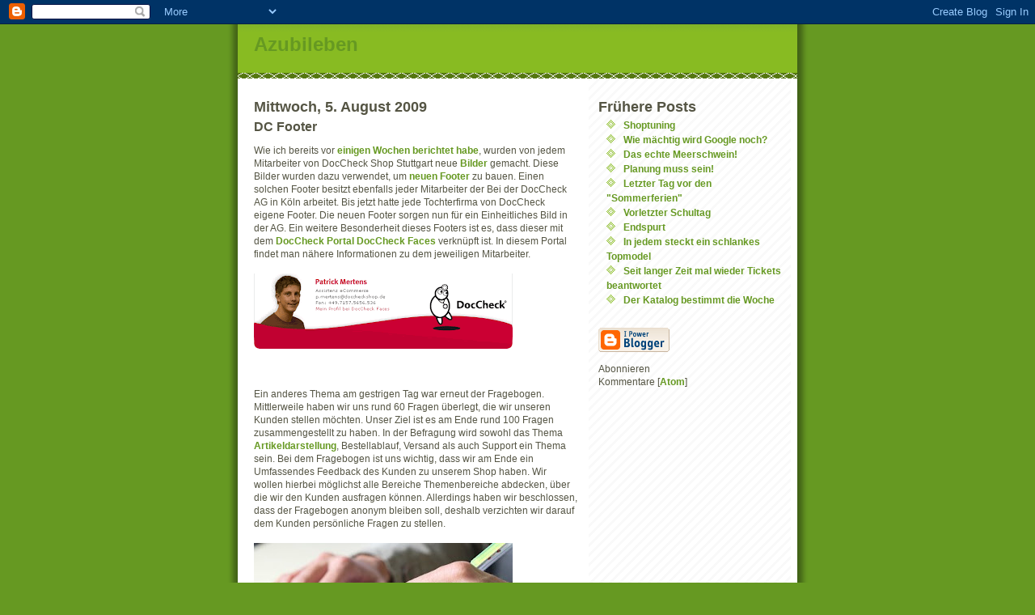

--- FILE ---
content_type: text/html; charset=UTF-8
request_url: http://azubileben.blogspot.com/2009/08/dc-footer.html
body_size: 6370
content:
<!DOCTYPE html PUBLIC "-//W3C//DTD XHTML 1.0 Strict//EN" "http://www.w3.org/TR/xhtml1/DTD/xhtml1-strict.dtd">
<html xmlns="http://www.w3.org/1999/xhtml" xml:lang="en" lang="en" dir="ltr">

<head>
  <title>Azubileben: DC Footer</title>

  <script type="text/javascript">(function() { (function(){function b(g){this.t={};this.tick=function(h,m,f){var n=f!=void 0?f:(new Date).getTime();this.t[h]=[n,m];if(f==void 0)try{window.console.timeStamp("CSI/"+h)}catch(q){}};this.getStartTickTime=function(){return this.t.start[0]};this.tick("start",null,g)}var a;if(window.performance)var e=(a=window.performance.timing)&&a.responseStart;var p=e>0?new b(e):new b;window.jstiming={Timer:b,load:p};if(a){var c=a.navigationStart;c>0&&e>=c&&(window.jstiming.srt=e-c)}if(a){var d=window.jstiming.load;
c>0&&e>=c&&(d.tick("_wtsrt",void 0,c),d.tick("wtsrt_","_wtsrt",e),d.tick("tbsd_","wtsrt_"))}try{a=null,window.chrome&&window.chrome.csi&&(a=Math.floor(window.chrome.csi().pageT),d&&c>0&&(d.tick("_tbnd",void 0,window.chrome.csi().startE),d.tick("tbnd_","_tbnd",c))),a==null&&window.gtbExternal&&(a=window.gtbExternal.pageT()),a==null&&window.external&&(a=window.external.pageT,d&&c>0&&(d.tick("_tbnd",void 0,window.external.startE),d.tick("tbnd_","_tbnd",c))),a&&(window.jstiming.pt=a)}catch(g){}})();window.tickAboveFold=function(b){var a=0;if(b.offsetParent){do a+=b.offsetTop;while(b=b.offsetParent)}b=a;b<=750&&window.jstiming.load.tick("aft")};var k=!1;function l(){k||(k=!0,window.jstiming.load.tick("firstScrollTime"))}window.addEventListener?window.addEventListener("scroll",l,!1):window.attachEvent("onscroll",l);
 })();</script><script type="text/javascript">function a(){var b=window.location.href,c=b.split("?");switch(c.length){case 1:return b+"?m=1";case 2:return c[1].search("(^|&)m=")>=0?null:b+"&m=1";default:return null}}var d=navigator.userAgent;if(d.indexOf("Mobile")!=-1&&d.indexOf("WebKit")!=-1&&d.indexOf("iPad")==-1||d.indexOf("Opera Mini")!=-1||d.indexOf("IEMobile")!=-1){var e=a();e&&window.location.replace(e)};
</script><meta http-equiv="Content-Type" content="text/html; charset=UTF-8" />
<meta name="generator" content="Blogger" />
<link rel="icon" type="image/vnd.microsoft.icon" href="https://www.blogger.com/favicon.ico"/>
<link rel="alternate" type="application/atom+xml" title="Azubileben - Atom" href="http://azubileben.blogspot.com/feeds/posts/default" />
<link rel="alternate" type="application/rss+xml" title="Azubileben - RSS" href="http://azubileben.blogspot.com/feeds/posts/default?alt=rss" />
<link rel="service.post" type="application/atom+xml" title="Azubileben - Atom" href="https://www.blogger.com/feeds/334440841210769353/posts/default" />
<link rel="alternate" type="application/atom+xml" title="Azubileben - Atom" href="http://azubileben.blogspot.com/feeds/3764671430256052350/comments/default" />
<link rel="stylesheet" type="text/css" href="https://www.blogger.com/static/v1/v-css/1601750677-blog_controls.css"/>
<link rel="stylesheet" type="text/css" href="https://www.blogger.com/dyn-css/authorization.css?targetBlogID=334440841210769353&zx=ed79da76-b7f5-48c4-9b0b-9501e5a388b0"/>


  <style type="text/css">
/*
-----------------------------------------------
Blogger Template Style
Name:     Son of Moto (Mean Green Blogging Machine variation)
Designer: Jeffrey Zeldman
URL:      www.zeldman.com
Date:     23 Feb 2004
----------------------------------------------- */


	/* Primary layout */

body	{
	margin: 0;
	padding: 0;
	border: 0;
	text-align: center;
	color: #554;
	background: #692 url(http://www.blogblog.com/moto_son/outerwrap.gif) top center repeat-y;
	font: small tahoma, "Bitstream Vera Sans", "Trebuchet MS", "Lucida Grande", lucida, helvetica, sans-serif;
	}

img		{
	border: 0;
	display: block;
	}


	/* Wrapper */

@media all {
  #wrapper {
    margin: 0 auto;
    padding: 0;
    border: 0;
    width: 692px;
    text-align: left;
    background: #fff url(http://www.blogblog.com/moto_son/innerwrap.gif) top right repeat-y;
    font-size:90%;
    }
  }
@media handheld {
  #wrapper {
    width: 90%;
    }
  }

	/* Header */

#blog-header	{
	color: #ffe;
	background: #8b2 url(http://www.blogblog.com/moto_son/headbotborder.gif) bottom left repeat-x;
	margin: 0 auto;
	padding: 0 0 15px 0;
	border: 0;
	}

#blog-header h1	{
	font-size: 24px;
	text-align: left;
	padding: 15px 20px 0 20px;
	margin: 0;
	background-image: url(http://www.blogblog.com/moto_son/topper.gif);
	background-repeat: repeat-x;
	background-position: top left;
	}
	
#blog-header p	{
	font-size: 110%;
	text-align: left;
	padding: 3px 20px 10px 20px;
	margin: 0;
	line-height:140%;
	}

	
	/* Inner layout */

#content	{
	padding: 0 20px;
	}
	
@media all {
  #main {
    width: 400px;
    float: left;
    }

  #sidebar  {
    width: 226px;
    float: right;
    }
  }
@media handheld {
  #main {
    width: 100%;
    float: none;
    }

  #sidebar  {
    width: 100%;
    float: none;
    }
  }

	/* Bottom layout */


#footer	{
	clear: left;
	margin: 0;
	padding: 0 20px;
	border: 0;
	text-align: left;
	border-top: 1px solid #f9f9f9;
	background-color: #fdfdfd;
	}
	
#footer p	{
	text-align: left;
	margin: 0;
	padding: 10px 0;
	font-size: x-small;
	background-color: transparent;
	color: #999;
	}


	/* Default links 	*/

a:link, a:visited {
	font-weight : bold; 
	text-decoration : none;
	color: #692;
	background: transparent; 
	}

a:hover {
	font-weight : bold; 
	text-decoration : underline;
	color: #8b2;
	background: transparent; 
	}

a:active {
	font-weight : bold; 
	text-decoration : none;
	color: #692;
	background: transparent;  
	}

	
	/* Typography */
	
#main p, #sidebar p {
	line-height: 140%;
	margin-top: 5px;
	margin-bottom: 1em;
	}
  
.post-body {
  line-height: 140%;
  } 

h2, h3, h4, h5	{
	margin: 25px 0 0 0;
	padding: 0;
	}

h2	{
	font-size: large;
	}

h3.post-title {
	margin-top: 5px;
	font-size: medium;
	}

ul	{
	margin: 0 0 25px 0;
	}


li	{
	line-height: 160%;
	}

#sidebar ul 	{
	padding-left: 10px;
	padding-top: 3px;
	}

#sidebar ul li {
	list-style: disc url(http://www.blogblog.com/moto_son/diamond.gif) inside;
	vertical-align: top;
	padding: 0;
	margin: 0;
	}
	
dl.profile-datablock	{
	margin: 3px 0 5px 0;
	}
dl.profile-datablock dd {
  line-height: 140%;
  }
	
.profile-img {display:inline;}

.profile-img img {
	float:left;
	margin:0 10px 5px 0;
	border:4px solid #8b2;
	}
		
#comments	{
	border: 0;
	border-top: 1px dashed #eed;
	margin: 10px 0 0 0;
	padding: 0;
	}

#comments h3	{
	margin-top: 10px;
	margin-bottom: -10px;
	font-weight: normal;
	font-style: italic;
	text-transform: uppercase;
	letter-spacing: 1px;
	}	

#comments dl dt 	{
	font-weight: bold;
	font-style: italic;
	margin-top: 35px;
	padding: 1px 0 0 18px;
	background: transparent url(http://www.blogblog.com/moto_son/commentbug.gif) top left no-repeat;
	color: #998;
	}

#comments dl dd	{
	padding: 0;
	margin: 0;
	}
.deleted-comment {
  font-style:italic;
  color:gray;
  }
.paging-control-container {
  float: right;
  margin: 0px 6px 0px 0px;
  font-size: 80%;
}
.unneeded-paging-control {
  visibility: hidden;
}


/* Feeds
----------------------------------------------- */
#blogfeeds {
  }
#postfeeds {
  }
  </style>

<meta name='google-adsense-platform-account' content='ca-host-pub-1556223355139109'/>
<meta name='google-adsense-platform-domain' content='blogspot.com'/>

<!-- data-ad-client=ca-pub-9342982711245057 -->
<!-- --><style type="text/css">@import url(https://www.blogger.com/static/v1/v-css/navbar/3334278262-classic.css);
div.b-mobile {display:none;}
</style>

</head>
<body><script type="text/javascript">
    function setAttributeOnload(object, attribute, val) {
      if(window.addEventListener) {
        window.addEventListener('load',
          function(){ object[attribute] = val; }, false);
      } else {
        window.attachEvent('onload', function(){ object[attribute] = val; });
      }
    }
  </script>
<div id="navbar-iframe-container"></div>
<script type="text/javascript" src="https://apis.google.com/js/platform.js"></script>
<script type="text/javascript">
      gapi.load("gapi.iframes:gapi.iframes.style.bubble", function() {
        if (gapi.iframes && gapi.iframes.getContext) {
          gapi.iframes.getContext().openChild({
              url: 'https://www.blogger.com/navbar/334440841210769353?origin\x3dhttp://azubileben.blogspot.com',
              where: document.getElementById("navbar-iframe-container"),
              id: "navbar-iframe"
          });
        }
      });
    </script>


<!-- Begin wrapper -->
<div id="wrapper">

  <div id="blog-header"><h1>
    <a href="http://azubileben.blogspot.com/">
	Azubileben
	</a>
  </h1>
  <p></p></div>


<!-- Begin content -->
<div id="content">

  <!-- Begin main column -->
	<div id="main">



    
  <h2 class="date-header">Mittwoch, 5. August 2009</h2>
  
    
       
    <!-- Begin .post -->
    <div class="post"><a name="3764671430256052350"></a>
     
    
    <h3 class="post-title">
	 
	 DC Footer
	 
    </h3>
    
	     
    <div class="post-body">
	<p>
      <div style="clear:both;"></div>Wie ich bereits vor <a href="http://azubileben.blogspot.com/2009/06/neue-footer-fur-das-ganze-buro.html">einigen Wochen berichtet habe</a>, wurden von jedem Mitarbeiter von DocCheck Shop Stuttgart neue <a href="http://azubileben.blogspot.com/2009/06/neue-footer-fur-das-ganze-buro.html">Bilder </a>gemacht. Diese Bilder wurden dazu verwendet, um <a href="http://azubileben.blogspot.com/2009/06/neue-footer-fur-das-ganze-buro.html">neuen Footer</a> zu bauen. Einen solchen Footer besitzt ebenfalls jeder Mitarbeiter der Bei der DocCheck AG in Köln arbeitet. Bis jetzt hatte jede Tochterfirma von DocCheck eigene Footer. Die neuen Footer sorgen nun für ein Einheitliches Bild in der AG. Ein weitere Besonderheit dieses Footers ist es, dass dieser mit dem <a href="http://www.doccheck.com/de/faces/branch/startpage/?PHPSESSID=82e61bc577c170ebbdb713f986d8f05a">DocCheck Portal DocCheck Faces</a> verknüpft ist. In diesem Portal findet man nähere Informationen zu dem jeweiligen Mitarbeiter.<br /><br /><a onblur="try {parent.deselectBloggerImageGracefully();} catch(e) {}" href="https://blogger.googleusercontent.com/img/b/R29vZ2xl/AVvXsEhcTirQVdei1k2LdoomX8n93UxkK30gojEy4D_pTXy1mu_Ak6aviVUWu2cVj45kCQ9TpgROz1Xu89kZ4MkLwvDwHfGkmpUFmhyphenhyphenwMI0fFz5f7HjCScaTku3Q2khMlPUxqrXSehmYkADzjGXl/s1600-h/Mertens_f_tobit.gif"><img style="cursor: pointer; width: 320px; height: 93px;" src="https://blogger.googleusercontent.com/img/b/R29vZ2xl/AVvXsEhcTirQVdei1k2LdoomX8n93UxkK30gojEy4D_pTXy1mu_Ak6aviVUWu2cVj45kCQ9TpgROz1Xu89kZ4MkLwvDwHfGkmpUFmhyphenhyphenwMI0fFz5f7HjCScaTku3Q2khMlPUxqrXSehmYkADzjGXl/s320/Mertens_f_tobit.gif" alt="" id="BLOGGER_PHOTO_ID_5366366464207951586" border="0" /></a><br /><br /><br />Ein anderes Thema am gestrigen Tag war erneut der Fragebogen. Mittlerweile haben wir uns rund 60 Fragen überlegt, die wir unseren Kunden stellen möchten. Unser Ziel ist es am Ende rund 100 Fragen zusammengestellt zu haben. In der Befragung wird sowohl das Thema <a href="http://shop.doccheck.com/de/diagnostik_instrumente/diagnostikinstrumente/otoskope/doccheck_minilight_ii_otoskop.html">Artikeldarstellung</a>, Bestellablauf, Versand als auch Support ein Thema sein. Bei dem Fragebogen ist uns wichtig, dass wir am Ende ein Umfassendes Feedback des Kunden zu unserem Shop haben. Wir wollen hierbei möglichst alle Bereiche Themenbereiche abdecken, über die wir den Kunden ausfragen können. Allerdings haben wir beschlossen, dass der Fragebogen anonym bleiben soll, deshalb verzichten wir darauf dem Kunden persönliche Fragen zu stellen.<br /><br /><a onblur="try {parent.deselectBloggerImageGracefully();} catch(e) {}" href="https://blogger.googleusercontent.com/img/b/R29vZ2xl/AVvXsEjhMjobP_0OXrG5Tw7yJd5vN0ywyeUuwaLhPN2b89h4aVb86ltYdhMCo5hqIQClNc3w3xOlRS3Ahg1XZ_UYXKErhFL6FoJ6h-26groTjJoarzGL7WOfXJZC-Tm-HttbH77sgtYNsCsegLGv/s1600-h/fragebogen.jpg"><img style="cursor: pointer; width: 320px; height: 213px;" src="https://blogger.googleusercontent.com/img/b/R29vZ2xl/AVvXsEjhMjobP_0OXrG5Tw7yJd5vN0ywyeUuwaLhPN2b89h4aVb86ltYdhMCo5hqIQClNc3w3xOlRS3Ahg1XZ_UYXKErhFL6FoJ6h-26groTjJoarzGL7WOfXJZC-Tm-HttbH77sgtYNsCsegLGv/s320/fragebogen.jpg" alt="" id="BLOGGER_PHOTO_ID_5366366459313485090" border="0" /></a><br />Ein anderes großes Thema ist nach wie vor das herausputzen unserer <a href="http://shop.doccheck.com/de/diagnostik_instrumente/diagnostikinstrumente/otoskope/doccheck_minilight_ii_otoskop.html">Topseller</a>. Aus diesem Grund bin ich gestern in der Mittagspause in unser, 2 Straßen entfernt liegendes, Lager gefahren, aus dem die ersten 20 <a href="http://shop.doccheck.com/de/diagnostik_instrumente/diagnostikinstrumente/otoskope/doccheck_minilight_ii_otoskop.html">Topseller </a>geholt wurden, da wir diese neu fotografieren möchten.<div style="clear:both; padding-bottom:0.25em"></div><p class="blogger-labels">Labels: <a rel='tag' href="http://azubileben.blogspot.com/search/label/Footer">Footer</a>, <a rel='tag' href="http://azubileben.blogspot.com/search/label/Fotos">Fotos</a>, <a rel='tag' href="http://azubileben.blogspot.com/search/label/fragebogen">fragebogen</a>, <a rel='tag' href="http://azubileben.blogspot.com/search/label/Shoptuning">Shoptuning</a></p>
    </p>
    </div>
    
    <p class="post-footer">
      <em>Eingestellt von Patrick @ <a href="http://azubileben.blogspot.com/2009/08/dc-footer.html" title="permanent link">Mittwoch, August 05, 2009</a></em>
        <span class="item-action"><a href="https://www.blogger.com/email-post/334440841210769353/3764671430256052350" title="Post per E-Mail senden"><img class="icon-action" alt="" src="https://resources.blogblog.com/img/icon18_email.gif" height="13" width="18"/></a></span><span class="item-control blog-admin pid-1983759257"><a style="border:none;" href="https://www.blogger.com/post-edit.g?blogID=334440841210769353&postID=3764671430256052350&from=pencil" title="Post bearbeiten"><img class="icon-action" alt="" src="https://resources.blogblog.com/img/icon18_edit_allbkg.gif" height="18" width="18"></a></span>
    </p>
    
    </div>
    <!-- End .post -->
  
  
    
    <!-- Begin #comments -->
 

  <div id="comments">

	<a name="comments"></a>
      
      <h3>0 Kommentare:</h3>
      
      <dl>
      
      
        
      </dl>
	
	<p>
    <div class='comment-form'>
<a name='comment-form'></a>
<h4>Kommentar veröffentlichen</h4><p></p>
<p>Hinweis: Nur ein Mitglied dieses Blogs kann Kommentare posten.</p>
<a id='comment-editor-src' href='https://www.blogger.com/comment/frame/334440841210769353?po=3764671430256052350&hl=de&saa=85391&origin=http://azubileben.blogspot.com'></a><iframe id='comment-editor' src='' class='blogger-iframe-colorize' width='100%' height='410' scrolling='no' frameborder='0' allowtransparency='true'></iframe>
<script type="text/javascript" src="https://www.blogger.com/static/v1/jsbin/2210189538-iframe_colorizer.js"></script>
</div>
    </p>
    <p id="postfeeds">Abonnieren Kommentare zum Post [<a target="_blank" href="http://azubileben.blogspot.com/feeds/3764671430256052350/comments/default" type="application/atom+xml">Atom</a>]</p>
    	    
    


	
	<p>
	<a href="http://azubileben.blogspot.com/">&lt;&lt; Startseite</a>
    </p>
    </div>


    <!-- End #comments -->

    
    <!-- End main column -->	
	</div>
	



	
	<div id="sidebar">



    <!-- Begin #profile-container -->
   
   
   
    <!-- End #profile-container -->
    
        
  
  
  <h2 class="sidebar-title">Frühere Posts</h2>
  
  <ul id="recently">
    
        <li><a href="http://azubileben.blogspot.com/2009/08/shoptuning.html">Shoptuning</a></li>
     
        <li><a href="http://azubileben.blogspot.com/2009/08/wie-machtig-wird-google-noch.html">Wie m&auml;chtig wird Google noch?</a></li>
     
        <li><a href="http://azubileben.blogspot.com/2009/07/das-echte-meerschwein.html">Das echte Meerschwein!</a></li>
     
        <li><a href="http://azubileben.blogspot.com/2009/07/planung-muss-sein.html">Planung muss sein!</a></li>
     
        <li><a href="http://azubileben.blogspot.com/2009/07/letzter-tag-vor-den-sommerferien.html">Letzter Tag vor den &quot;Sommerferien&quot;</a></li>
     
        <li><a href="http://azubileben.blogspot.com/2009/07/vorletzter-schultag.html">Vorletzter Schultag</a></li>
     
        <li><a href="http://azubileben.blogspot.com/2009/07/endspurt.html">Endspurt</a></li>
     
        <li><a href="http://azubileben.blogspot.com/2009/07/in-jedem-steckt-ein-schlankes-topmodel.html">In jedem steckt ein schlankes Topmodel</a></li>
     
        <li><a href="http://azubileben.blogspot.com/2009/07/seil-langer-zeit-mal-wieder-tickets.html">Seit langer Zeit mal wieder Tickets beantwortet</a></li>
     
        <li><a href="http://azubileben.blogspot.com/2009/07/der-katalog-bestimmt-die-woche.html">Der Katalog bestimmt die Woche</a></li>
     
  </ul>
  
  
  
  
  <p id="powered-by"><a href="http://www.blogger.com"><img src="http://buttons.blogger.com/bloggerbutton1.gif" alt="Powered by Blogger" /></a></p>
  <p id="blogfeeds">Abonnieren<br />Kommentare [<a target="_blank" href="http://azubileben.blogspot.com/feeds/posts/default" type="application/atom+xml">Atom</a>]</p>
  
    <!--
    <p>This is a paragraph of text that could go in the sidebar.</p>
    -->

  <!-- End sidebar -->
  </div>

<!-- End content -->
</div>

<div id="footer">
<p><!-- Blog contents copyright &copy; 2004 <a href="mailto:johndoe@example.com" title="Write to me.">Your Name Here</a> -->&nbsp;</p>
</div>


<!-- End wrapper -->
</div>




</body>
</html>
